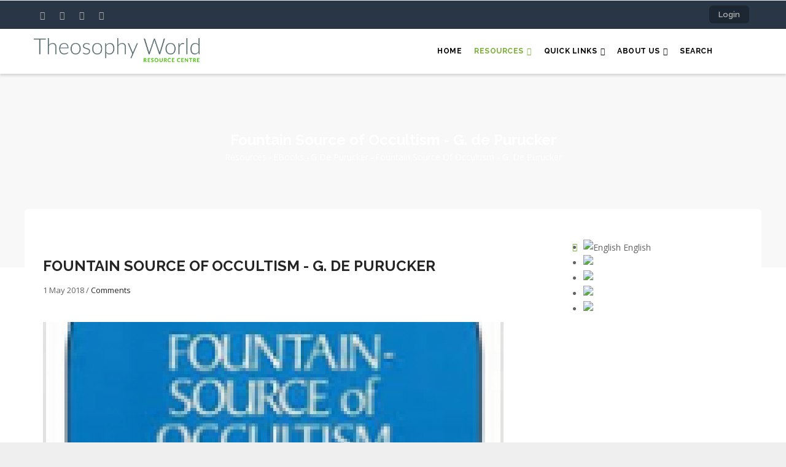

--- FILE ---
content_type: text/html; charset=UTF-8
request_url: https://www.theosophy.world/resource/ebooks/fountain-source-occultism-g-de-purucker
body_size: 8595
content:
<!DOCTYPE html>
<html lang="en" dir="ltr">
  <head> 
    <meta charset="utf-8" />
<script async src="https://www.googletagmanager.com/gtag/js?id=UA-96200548-1"></script>
<script>window.dataLayer = window.dataLayer || [];function gtag(){dataLayer.push(arguments)};gtag("js", new Date());gtag("set", "developer_id.dMDhkMT", true);gtag("config", "UA-96200548-1", {"groups":"default","anonymize_ip":true,"page_placeholder":"PLACEHOLDER_page_path","allow_ad_personalization_signals":false});</script>
<script>var _paq = _paq || [];(function(){var u=(("https:" == document.location.protocol) ? "https://piwik.theosophy.org.nz/" : "http://piwik.theosophy.org.nz/");_paq.push(["setSiteId", "4"]);_paq.push(["setTrackerUrl", u+"matomo.php"]);if (!window.matomo_search_results_active) {_paq.push(["trackPageView"]);}_paq.push(["setIgnoreClasses", ["no-tracking","colorbox"]]);_paq.push(["enableLinkTracking"]);var d=document,g=d.createElement("script"),s=d.getElementsByTagName("script")[0];g.type="text/javascript";g.defer=true;g.async=true;g.src=u+"matomo.js";s.parentNode.insertBefore(g,s);})();</script>
<meta name="description" content="Derived from twelve booklets of instruction to private students, Fountain-Source restores occultism to its original purity and recreates the atmosphere and discipline of the ancient Mystery schools. The scope of teaching is vast: the primeval wisdom-teaching; discipline and the spiritual path; the genesis, structure and destiny of galaxies and solar systems; correlations of cosmic and human constitutions; death and the circulations of the cosmos; and invisible worlds and their inhabitants" />
<link rel="canonical" href="https://www.theosophy.world/resource/ebooks/fountain-source-occultism-g-de-purucker" />
<meta name="Generator" content="Drupal 10 (https://www.drupal.org); Commerce 3" />
<meta name="MobileOptimized" content="width" />
<meta name="HandheldFriendly" content="true" />
<meta name="viewport" content="width=device-width, initial-scale=1.0" />
<link rel="alternate" hreflang="en" href="https://www.theosophy.world/resource/ebooks/fountain-source-occultism-g-de-purucker" />
<link rel="alternate" hreflang="fr" href="https://www.theosophy.world/fr/node/924" />
<link rel="alternate" hreflang="es" href="https://www.theosophy.world/es/node/924" />
<link rel="alternate" hreflang="zh-hans" href="https://www.theosophy.world/zh-hans/node/924" />
<link rel="alternate" hreflang="zh-hant" href="https://www.theosophy.world/zh-hant/node/924" />
<link rel="icon" href="/sites/default/files/favicon_0.ico" type="image/vnd.microsoft.icon" />

    <title>Fountain Source of Occultism - G. de Purucker | Theosophy World</title>
    <link rel="stylesheet" media="all" href="/sites/default/files/css/css_OlLSdSSx-6KWgBIo1FTWKapyu4evBYYBEEUT50y78SQ.css?delta=0&amp;language=en&amp;theme=gavias_edmix&amp;include=eJxtjUEOwjAMBD8EyZMqpzGRVceubAeR38Oloiocd3ZXs6phrjZ24FRN9zIiVG4NngS-FNZ1K4O4ouU_LIE7hqeHqQRKPX5YO73yOSTfSBJTx6UZolyWrAX47jGZpB2dM30cDPMrP6Eft08P7LmA4xuUoFS0" />
<link rel="stylesheet" media="all" href="/sites/default/files/css/css_KqkoC17LWCMK0GLEovkgn7jBU59N0r79GwHhHr01DjY.css?delta=1&amp;language=en&amp;theme=gavias_edmix&amp;include=eJxtjUEOwjAMBD8EyZMqpzGRVceubAeR38Oloiocd3ZXs6phrjZ24FRN9zIiVG4NngS-FNZ1K4O4ouU_LIE7hqeHqQRKPX5YO73yOSTfSBJTx6UZolyWrAX47jGZpB2dM30cDPMrP6Eft08P7LmA4xuUoFS0" />
<link rel="stylesheet" media="all" href="//fonts.googleapis.com/css?family=Raleway:400,600,700,800,900" />
<link rel="stylesheet" media="all" href="//fonts.googleapis.com/css?family=Open+Sans:400,600,700,800" />
<link rel="stylesheet" media="all" href="/sites/default/files/css/css_AYYjgGpCBG2Z45geesM0BTxwIGoIvE_d3Lm2OiVYaAc.css?delta=4&amp;language=en&amp;theme=gavias_edmix&amp;include=eJxtjUEOwjAMBD8EyZMqpzGRVceubAeR38Oloiocd3ZXs6phrjZ24FRN9zIiVG4NngS-FNZ1K4O4ouU_LIE7hqeHqQRKPX5YO73yOSTfSBJTx6UZolyWrAX47jGZpB2dM30cDPMrP6Eft08P7LmA4xuUoFS0" />


    <script type="application/json" data-drupal-selector="drupal-settings-json">{"path":{"baseUrl":"\/","pathPrefix":"","currentPath":"node\/924","currentPathIsAdmin":false,"isFront":false,"currentLanguage":"en"},"pluralDelimiter":"\u0003","suppressDeprecationErrors":true,"matomo":{"disableCookies":false,"trackColorbox":true,"trackMailto":true},"fitvids":{"selectors":".node","custom_vendors":["iframe[src^=\u0022https:\/\/youtu.be\u0022]"],"ignore_selectors":""},"google_analytics":{"account":"UA-96200548-1","trackOutbound":true,"trackMailto":true,"trackTel":true,"trackDownload":true,"trackDownloadExtensions":"7z|aac|arc|arj|asf|asx|avi|bin|csv|doc(x|m)?|dot(x|m)?|exe|flv|gif|gz|gzip|hqx|jar|jpe?g|js|mp(2|3|4|e?g)|mov(ie)?|msi|msp|pdf|phps|png|ppt(x|m)?|pot(x|m)?|pps(x|m)?|ppam|sld(x|m)?|thmx|qtm?|ra(m|r)?|sea|sit|tar|tgz|torrent|txt|wav|wma|wmv|wpd|xls(x|m|b)?|xlt(x|m)|xlam|xml|z|zip","trackColorbox":true},"gavias_load_ajax_view":"\/custom\/gavias_hook\/ajax_view","user":{"uid":0,"permissionsHash":"5fcd726a4204b4270a6573628efc31b09711e19ba2bb763a34dd45e5837c47f7"}}</script>
<script src="/core/assets/vendor/jquery/jquery.min.js?v=3.7.1"></script>
<script src="/sites/default/files/languages/en_33wqiW3u80gCYE9kMs6EDDsStIlaoODs-ro9hxb1FQs.js?t8s2t3"></script>
<script src="/core/misc/drupalSettingsLoader.js?v=10.6.2"></script>
<script src="/core/misc/drupal.js?v=10.6.2"></script>
<script src="/core/misc/drupal.init.js?v=10.6.2"></script>
<script src="/themes/gavias_edmix/vendor/jquery-migrate.min.js?v=10.6.2"></script>
<script src="/themes/gavias_edmix/js/bootstrap.js?v=10.6.2"></script>
<script src="/themes/gavias_edmix/js/imagesloader.min.js?v=10.6.2"></script>
<script src="/themes/gavias_edmix/vendor/jquery.easing.js?v=10.6.2"></script>
<script src="/themes/gavias_edmix/vendor/jquery.appear.js?v=10.6.2"></script>
<script src="/themes/gavias_edmix/vendor/jquery.easypiechart.min.js?v=10.6.2"></script>
<script src="/themes/gavias_edmix/vendor/owl-carousel/owl.carousel.min.js?v=10.6.2"></script>
<script src="/themes/gavias_edmix/vendor/waypoint.js?v=10.6.2"></script>
<script src="/themes/gavias_edmix/vendor/count-to.js?v=10.6.2"></script>
<script src="/themes/gavias_edmix/vendor/masonry.pkgd.min.js?v=10.6.2"></script>
<script src="/themes/gavias_edmix/vendor/isotope.pkgd.min.js?v=10.6.2"></script>
<script src="/themes/gavias_edmix/vendor/aos.js?v=10.6.2"></script>
<script src="/themes/gavias_edmix/vendor/jpreloader.min.js?v=10.6.2"></script>
<script src="/themes/gavias_edmix/vendor/prettyphoto/js/jquery.prettyPhoto.js?v=10.6.2"></script>
<script src="/themes/gavias_edmix/vendor/ytplayer/js/jquery.mb.YTPlayer.min.js?v=10.6.2"></script>
<script src="/themes/gavias_edmix/vendor/jquery.typer/src/jquery.typer.js?v=10.6.2"></script>
<script src="/themes/gavias_edmix/vendor/perfect-scrollbar.jquery.min.js?v=10.6.2"></script>
<script src="/themes/gavias_edmix/vendor/magnific/jquery.magnific-popup.min.js?v=10.6.2"></script>
<script src="/themes/gavias_edmix/vendor/slick/slick.min.js?v=10.6.2"></script>
<script src="/themes/gavias_edmix/vendor/popup-gallery/js/lightgallery.min.js?v=10.6.2"></script>
<script src="/themes/gavias_edmix/js/main.js?v=10.6.2"></script>
<script src="/modules/gavias_sliderlayer/vendor/revolution/js/source/jquery.themepunch.tools.min.js?v=1.x"></script>
<script src="/modules/gavias_sliderlayer/vendor/revolution/js/source/jquery.themepunch.revolution.js?v=1.x"></script>
<script src="/modules/gavias_sliderlayer/vendor/revolution/js/extensions/revolution.extension.actions.min.js?v=1.x"></script>
<script src="/modules/gavias_sliderlayer/vendor/revolution/js/extensions/revolution.extension.carousel.min.js?v=1.x"></script>
<script src="/modules/gavias_sliderlayer/vendor/revolution/js/extensions/revolution.extension.kenburn.min.js?v=1.x"></script>
<script src="/modules/gavias_sliderlayer/vendor/revolution/js/extensions/revolution.extension.layeranimation.min.js?v=1.x"></script>
<script src="/modules/gavias_sliderlayer/vendor/revolution/js/extensions/revolution.extension.migration.min.js?v=1.x"></script>
<script src="/modules/gavias_sliderlayer/vendor/revolution/js/extensions/revolution.extension.navigation.min.js?v=1.x"></script>
<script src="/modules/gavias_sliderlayer/vendor/revolution/js/extensions/revolution.extension.parallax.min.js?v=1.x"></script>
<script src="/modules/gavias_sliderlayer/vendor/revolution/js/extensions/revolution.extension.slideanims.min.js?v=1.x"></script>
<script src="/modules/gavias_sliderlayer/vendor/revolution/js/extensions/revolution.extension.video.min.js?v=1.x"></script>


    <link rel="stylesheet" href="https://www.theosophy.world/themes/gavias_edmix/css/custom.css" media="screen" />
    <link rel="stylesheet" href="https://www.theosophy.world/themes/gavias_edmix/css/update.css" media="screen" />

    

    
          <style class="customize">body{font-weight: 13;}</style>
    
  </head>

  
  <body class="layout-no-sidebars boxed not-preloader path-node node--type-portfolio">

    <a href="#main-content" class="visually-hidden focusable">
      Skip to main content
    </a>
    
      <div class="dialog-off-canvas-main-canvas" data-off-canvas-main-canvas>
    <div class="body-page gva-body-page">
	    <header id="header" class="header-v1">
  
  <div class="topbar">
  <div class="container">
    <div class="row">
      
      <div class="topbar-left col-sm-6 col-xs-6">
        <div class="social-list">
                      <a href="https://facebook.com/TheosophyWorld"><i class="fa fa-facebook"></i></a>
           
                      <a href="https://twitter.com/TheosophyWorld/"><i class="fa fa-twitter-square"></i></a>
           
           
                      <a href="https://www.instagram.com/TheosophyNZ/"><i class="fa fa-instagram"></i></a>
           
           
           
           
           
                      <a href="https://www.youtube.com/channel/UCe_NZQ87GwTkQcVFQjZI3rA/playlists"><i class="fa fa-youtube-square"></i></a>
           
            
            
        </div>
      </div>

      <div class="topbar-right col-sm-6 col-xs-6">
        
                  <ul class="gva_topbar_menu">
            <li><a href="/user/login">Login</a></li>
          </ul>  
          
      </div>

    </div>
  </div>  
</div>

            

   <div class="header-main gv-sticky-menu">
      <div class="container header-content-layout">
         <div class="header-main-inner p-relative">
            <div class="row">
              <div class="col-md-3 col-sm-6 col-xs-8 branding">
                                    <div>
    
      <a href="/" title="Home" rel="home" class="site-branding-logo">
        
        <img src="/sites/default/files/TS%20World%20-%20Logo%20-%20Colour_0.jpg" alt="Home" />
        
    </a>
    
  </div>

                              </div>

              <div class="col-md-9 col-sm-6 col-xs-4 p-static">
                <div class="header-inner clearfix">
                  <div class="main-menu">
                    <div class="area-main-menu">
                      <div class="area-inner">
                        <div class="gva-offcanvas-mobile">
                          <div class="close-offcanvas hidden"><i class="fa fa-times"></i></div>
                                                        <div>
    <nav role="navigation" aria-labelledby="block-gavias-edmix-main-menu-menu" id="block-gavias-edmix-main-menu" class="block block-menu navigation menu--main">
          
  
    
  <div class="block-content">
                 
<div class="gva-navigation">

              <ul  class="clearfix gva_menu gva_menu_main">
      
                              
            <li  class="menu-item ">
        <a href="/">
                    Home
            
        </a>
          
              </li>
                          
            <li  class="menu-item menu-item--expanded menu-item--active-trail ">
        <a href="/">
                    Resources
                      <span class="icaret nav-plus fa fa-angle-down"></span>
            
        </a>
          
                                <ul class="menu sub-menu">
                              
            <li  class="menu-item menu-item--collapsed">
        <a href="/portfolio/term/articles">
                    Articles
            
        </a>
          
              </li>
                          
            <li  class="menu-item menu-item--collapsed">
        <a href="/portfolio/term/audio">
                    Audio
            
        </a>
          
              </li>
                          
            <li  class="menu-item menu-item--collapsed">
        <a href="/portfolio/term/brochures">
                    Brochures
            
        </a>
          
              </li>
                          
            <li  class="menu-item menu-item--collapsed menu-item--active-trail">
        <a href="/portfolio/term/ebooks">
                    eBooks
            
        </a>
          
              </li>
                          
            <li  class="menu-item">
        <a href="/portfolio/term/events">
                    Events
            
        </a>
          
              </li>
                          
            <li  class="menu-item menu-item--collapsed">
        <a href="/portfolio/term/photos">
                    Photos
            
        </a>
          
              </li>
                          
            <li  class="menu-item menu-item--collapsed">
        <a href="/portfolio/term/poems">
                    Poems
            
        </a>
          
              </li>
                          
            <li  class="menu-item menu-item--collapsed">
        <a href="/portfolio/term/publications">
                    Publications
            
        </a>
          
              </li>
                          
            <li  class="menu-item menu-item--collapsed">
        <a href="/portfolio/term/quotes">
                    Quotes
            
        </a>
          
              </li>
                          
            <li  class="menu-item menu-item--collapsed">
        <a href="/portfolio/term/study-guides">
                    Study Guides
            
        </a>
          
              </li>
                          
            <li  class="menu-item">
        <a href="/tsbooks/home">
                    TS Books (full text)
            
        </a>
          
              </li>
                          
            <li  class="menu-item menu-item--collapsed">
        <a href="/encyclopedia/home">
                    TS Encyclopedia
            
        </a>
          
              </li>
                          
            <li  class="menu-item menu-item--collapsed">
        <a href="/portfolio/term/video">
                    Video
            
        </a>
          
              </li>
        </ul>
  
              </li>
                          
            <li  class="menu-item menu-item--expanded ">
        <a href="/portfolio/term/quick-links">
                    Quick Links
                      <span class="icaret nav-plus fa fa-angle-down"></span>
            
        </a>
          
                                <ul class="menu sub-menu">
                              
            <li  class="menu-item">
        <a href="/resource/quick-links/links-useful-websites">
                    Links to useful websites
            
        </a>
          
              </li>
                          
            <li  class="menu-item">
        <a href="/resource/quick-links/mahatma-letters-wiki">
                    Mahatma Letters Wiki
            
        </a>
          
              </li>
                          
            <li  class="menu-item">
        <a href="/campbell-theosophical-research-library">
                    The Campbell Theosophical Research Library
            
        </a>
          
              </li>
                          
            <li  class="menu-item">
        <a href="/resource/quick-links/theosophical-order-service-india">
                    Theosophical Order of Service in India
            
        </a>
          
              </li>
                          
            <li  class="menu-item">
        <a href="/resource/quick-links/theosophical-retreat-centers">
                    Theosophical Retreat Centers
            
        </a>
          
              </li>
                          
            <li  class="menu-item">
        <a href="/theosophy-country-websites-around-world">
                    Theosophy - Country websites from around the world
            
        </a>
          
              </li>
                          
            <li  class="menu-item">
        <a href="/resource/quick-links/theosophy-wiki">
                    Theosophy Wiki
            
        </a>
          
              </li>
        </ul>
  
              </li>
                          
            <li  class="menu-item menu-item--expanded ">
        <a href="/">
                    About Us
                      <span class="icaret nav-plus fa fa-angle-down"></span>
            
        </a>
          
                                <ul class="menu sub-menu">
                              
            <li  class="menu-item">
        <a href="/article/about-theosophyworld">
                    About Theosophy.World
            
        </a>
          
              </li>
                          
            <li  class="menu-item">
        <a href="/article/content-acceptance-policy">
                    Content acceptance policy
            
        </a>
          
              </li>
                          
            <li  class="menu-item">
        <a href="/article/guide-ebook-formats">
                    Guide to eBook Formats
            
        </a>
          
              </li>
                          
            <li  class="menu-item">
        <a href="/guide-using">
                    Guide to finding resources
            
        </a>
          
              </li>
        </ul>
  
              </li>
                          
            <li  class="menu-item ">
        <a href="/solr-multilingual">
                    Search
            
        </a>
          
              </li>
        </ul>
  

</div>


        </div>  
</nav>

  </div>

                          
                            
                                                      <div class="after-offcanvas hidden">
                                <div>
    <div id="block-welcometotheosopedia" class="block block-block-content block-block-content4f14121e-c734-45f6-a68f-53acf6a80593">
  
      <h2 class="block-title" ><span>Welcome to Theosopedia</span></h2>
    
      <div class="content block-content">
      
            <div class="field field--name-body field--type-text-with-summary field--label-hidden field__item"><p style="-webkit-text-stroke-width:0px;margin:0.5em 0px;text-align:start;"><span style="background-color:#ffffff;color:#222222;font-family:Verdana,Geneva,sans-serif;font-size:12px;font-style:normal;font-variant-caps:normal;font-variant-ligatures:normal;font-weight:400;letter-spacing:normal;line-height:inherit;orphans:2;text-decoration-color:initial;text-decoration-style:initial;text-transform:none;white-space:normal;widows:2;word-spacing:0px;"><img src="/sites/default/files/inline-images/Encyclopedia.jpeg" data-entity-uuid="&quot;ee0e8943-0428-47cd-a2f1-f3da18ecc2ea&quot;&quot;" data-entity-type="file" alt width="227" hspace="10" vspace="0" class="align-left">This Theosophical Encyclopedia contains all the articles of the printed&nbsp;</span><em><span style="background-color:#ffffff;color:#222222;font-family:Verdana,Geneva,sans-serif;font-size:12px;font-style:normal;font-variant-caps:normal;font-variant-ligatures:normal;font-weight:400;letter-spacing:normal;line-height:inherit;orphans:2;text-decoration-color:initial;text-decoration-style:initial;text-transform:none;white-space:normal;widows:2;word-spacing:0px;">Theosophical Encyclopedia</span></em><span style="background-color:#ffffff;color:#222222;font-family:Verdana,Geneva,sans-serif;font-size:12px;font-style:normal;font-variant-caps:normal;font-variant-ligatures:normal;font-weight:400;letter-spacing:normal;line-height:inherit;orphans:2;text-decoration-color:initial;text-decoration-style:initial;text-transform:none;white-space:normal;widows:2;word-spacing:0px;">&nbsp;published by the Theosophical Publishing House, Manila. In addition, new articles that are not in the printed version are continually being added. Many of the articles are also being updated.</span></p>
<p style="-webkit-text-stroke-width:0px;margin:0.5em 0px;text-align:start;"><span style="background-color:#ffffff;color:#222222;font-family:Verdana,Geneva,sans-serif;font-size:12px;font-style:normal;font-variant-caps:normal;font-variant-ligatures:normal;font-weight:400;letter-spacing:normal;line-height:inherit;orphans:2;text-decoration-color:initial;text-decoration-style:initial;text-transform:none;white-space:normal;widows:2;word-spacing:0px;">You may contribute to this Encyclopedia by sending your article by email to the General Editor at editor.theosopedia@gmail.com.</span></p>
<p style="-webkit-text-stroke-width:0px;margin:0.5em 0px;text-align:start;"><span style="background-color:#ffffff;color:#222222;font-family:Verdana,Geneva,sans-serif;font-size:12px;font-style:normal;font-variant-caps:normal;font-variant-ligatures:normal;font-weight:400;letter-spacing:normal;line-height:inherit;orphans:2;text-decoration-color:initial;text-decoration-style:initial;text-transform:none;white-space:normal;widows:2;word-spacing:0px;">This Encyclopedia is intended to be a useful resource to everyone. Although the articles are copyrighted, the articles may be quoted freely provided that the&nbsp;</span><em><span style="background-color:#ffffff;color:#222222;font-family:Verdana,Geneva,sans-serif;font-size:12px;font-style:normal;font-variant-caps:normal;font-variant-ligatures:normal;font-weight:400;letter-spacing:normal;line-height:inherit;orphans:2;text-decoration-color:initial;text-decoration-style:initial;text-transform:none;white-space:normal;widows:2;word-spacing:0px;">Theosophical Encyclopedia</span></em><span style="background-color:#ffffff;color:#222222;font-family:Verdana,Geneva,sans-serif;font-size:12px;font-style:normal;font-variant-caps:normal;font-variant-ligatures:normal;font-weight:400;letter-spacing:normal;line-height:inherit;orphans:2;text-decoration-color:initial;text-decoration-style:initial;text-transform:none;white-space:normal;widows:2;word-spacing:0px;">&nbsp;is acknowledged as the source.</span></p>
<p style="-webkit-text-stroke-width:0px;margin:0.5em 0px;text-align:start;">&nbsp;</p>
<p>&nbsp;</p>
</div>
      
    </div>
  </div>
<div id="block-gavias-edmix-tslogo" class="block block-block-content block-block-contentbc39bd0e-5d71-45e2-b6b4-891aa4febadb no-title">
  
    
      <div class="content block-content">
      
            <div class="field field--name-body field--type-text-with-summary field--label-hidden field__item"><!-- Begin MailChimp Signup Form --><link href="//cdn-images.mailchimp.com/embedcode/slim-10_7.css" rel="stylesheet" type="text/css">
<style type="text/css">
	#mc_embed_signup{background:#333333; clear:left; font:14px Helvetica,Arial,sans-serif; }
	/* Add your own MailChimp form style overrides in your site stylesheet or in this style block.
	   We recommend moving this block and the preceding CSS link to the HEAD of your HTML file. */
</style><div id="mc_embed_signup">
<form action="https://world.us19.list-manage.com/subscribe/post?u=6aad817a9b617cbee380d10f5&amp;id=dcce65f62b" method="post" id="mc-embedded-subscribe-form" name="mc-embedded-subscribe-form" class="validate" target="_blank" novalidate>
<div id="mc_embed_signup_scroll">
	<label for="mce-EMAIL">Subscribe to our newsletter</label>
<input type="email" value name="EMAIL" class="email" id="mce-EMAIL" placeholder="email address" required>
<!-- real people should not fill this in and expect good things - do not remove this or risk form bot signups--><div style="position: absolute; left: -5000px;" aria-hidden="true">
<input type="text" name="b_6aad817a9b617cbee380d10f5_dcce65f62b" tabindex="-1" value></div>
<div class="clear">
<input type="submit" value="Subscribe" name="subscribe" id="mc-embedded-subscribe" class="button"></div>
</div>
</form>
</div>
<!--End mc_embed_signup--></div>
      
    </div>
  </div>

  </div>

                            </div>
                                                 </div>
                          
                        <div id="menu-bar" class="menu-bar hidden-lg hidden-md">
                          <span class="one"></span>
                          <span class="two"></span>
                          <span class="three"></span>
                        </div>
                        
                        
                                              </div>
                    </div>
                  </div>  
                </div> 
              </div>

            </div>
         </div>
      </div>
   </div>

</header>
	
      			<div class="breadcrumbs">
			  <div>
    
<div class="breadcrumb-content-inner">
  <div class="gva-breadcrumb-content">
    <div id="block-gavias-edmix-breadcrumbs" class="text-light block gva-block-breadcrumb block-system block-system-breadcrumb-block no-title">
      <div class="breadcrumb-style" style="background-image: url(&#039;/themes/gavias_edmix/images/breadcrumb.jpg&#039;);background-position: center top;background-repeat: no-repeat;">
        <div class="container">
          <div class="breadcrumb-content-main">
            <h2 class="page-title">Fountain Source of Occultism - G. de Purucker </h2>
             
                          
                          <div class="">
                <div class="content block-content">
                  <div class="breadcrumb-links">
  <div class="content-inner">
          <nav class="breadcrumb " role="navigation" aria-labelledby="system-breadcrumb">
        <h2 id="system-breadcrumb" class="visually-hidden">Breadcrumb</h2>
        <ol>
          
                            <li>
                          <a href="/">Resources</a>
                                      <span class=""> - </span>
              
          </li>
                            <li>
                          <a href="/portfolio/term/ebooks">eBooks</a>
                                      <span class=""> - </span>
              
          </li>
                            <li>
                          <a href="/portfolio/term/depurucker">G de Purucker</a>
                                      <span class=""> - </span>
              
          </li>
                            <li>
                          
                          
          </li>
                            <li>
                          Fountain Source of Occultism - G. de Purucker
                          
          </li>
                </ol>
      </nav>
      </div> 
</div>  
                </div>
              </div>  
                      </div> 
        </div>   
      </div> 
    </div>  
  </div>  
</div>  


  </div>

		</div>
		
	<div role="main" class="main main-page has-breadcrumb">
	
		<div class="clearfix"></div>
			

					<div class="help show hidden">
				<div class="container">
					<div class="content-inner">
						  <div>
    <div data-drupal-messages-fallback class="hidden"></div>

  </div>

					</div>
				</div>
			</div>
		
				
		<div class="clearfix"></div>
				
		<div class="clearfix"></div>
		
		<div id="content" class="content content-full">
			<div class="container container-bg">
				<div class="content-main-inner">
	<div class="row">
		
				 

		<div id="page-main-content" class="main-content col-md-12 col-xs-12">

			<div class="main-content-inner">
				
									<div class="content-top">
						  <div>
    <div id="block-gavias-edmix-dropdownlanguage-2" class="block block-dropdown-language block-dropdown-languagelanguage-interface no-title">
  
    
      <div class="content block-content">
        <div class="dropbutton-wrapper" data-drupal-ajax-container><div class="dropbutton-widget"><ul class="dropdown-language-item dropbutton"><li class="en"><span class="language-link active-language"><img class="language-icon" src="/modules/contrib/languageicons/flags/en.png" alt="English" title="English" loading="lazy" />
 English
</span></li><li class="fr"><a href="/fr/node/924" class="language-link" hreflang="fr"><img class="language-icon" src="/modules/contrib/languageicons/flags/fr.png" alt="Français" title="Français" loading="lazy" />
 Français
</a></li><li class="es"><a href="/es/node/924" class="language-link" hreflang="es"><img class="language-icon" src="/modules/contrib/languageicons/flags/es.png" alt="Español" title="Español" loading="lazy" />
 Español
</a></li><li class="zh-hans"><a href="/zh-hans/node/924" class="language-link" hreflang="zh-hans"><img class="language-icon" src="/modules/contrib/languageicons/flags/zh-hans.png" alt="Chinese, Simplified" title="Chinese, Simplified" loading="lazy" />
 Chinese, Simplified
</a></li><li class="zh-hant"><a href="/zh-hant/node/924" class="language-link" hreflang="zh-hant"><img class="language-icon" src="/modules/contrib/languageicons/flags/zh-hant.png" alt="Chinese, Traditional" title="Chinese, Traditional" loading="lazy" />
 Chinese, Traditional
</a></li></ul></div></div>
    </div>
  </div>

  </div>

					</div>
				
									<div class="content-main">
						  <div>
    <div id="block-gavias-edmix-icompany-system-main" class="block block-system block-system-main-block no-title">
  
    
      <div class="content block-content">
      
<!-- Start Display article for teaser page -->

<!-- Start Display article for detail page -->
 

<article data-history-node-id="924" class="node node-detail node--type-portfolio node--view-mode-full clearfix">
  <div class="post-block portfolio-single">
    
    <div class="row">
      <div class="col-md-12 col-sm-12 col-xs-12"> 
        <div class="post-thumbnail">
                  </div>
      </div>
          </div> 
     
    <div class="post-content">
      <span class="post-categories"></span>
      
         <h1 class="post-title">
<span>Fountain Source of Occultism - G. de Purucker</span>
</h1>
               
      <div class="post-meta">
        <span class="post-created"> 1 May 2018 </span> /
        <span class="post-comment"> 
          <a href="/resource/ebooks/fountain-source-occultism-g-de-purucker/#comments"> Comments</a>
        </span>
      </div>
      
              <div class="node__meta hidden">
          <article>
  </article>

          <span>
            Submitted by 
<span><span>admin</span></span>
 on 1 May 2018          </span>
          
        </div>
      
      <div class="node__content clearfix">
        
      <div class="field field--name-field-image field--type-image field--label-hidden field__items">
              <div class="field__item">  <img loading="lazy" src="/sites/default/files/styles/medium/public/2018-05/fountain%20%281%29.png?itok=X5LFi-Gh" alt="Fountain Source of Occultism" />


</div>
          </div>
  
            <div class="field field--name-body field--type-text-with-summary field--label-hidden field__item"><p><span style="display: inline !important; float: none; background-color: transparent; color: rgb(51, 51, 51); font-family: Arial,sans-serif; font-size: 14px; font-style: normal; font-variant: normal; font-weight: 400; letter-spacing: normal; orphans: 2; text-align: left; text-decoration: none; text-indent: 0px; text-transform: none; -webkit-text-stroke-width: 0px; white-space: normal; word-spacing: 0px;">Derived from twelve booklets of instruction to private students, Fountain-Source restores occultism to its original purity and recreates the atmosphere and discipline of the ancient Mystery schools. The scope of teaching is vast: the primeval wisdom-teaching; discipline and the spiritual path; the genesis, structure and destiny of galaxies and solar systems; correlations of cosmic and human constitutions; death and the circulations of the cosmos; and invisible worlds and their inhabitants. Addressed to all who sense the interrelatedness of human destiny with the cosmic design, and feel the call of altruistic service to humanity.</span></p>
<p>This is a very informative book!</p>
<p>Download versions here -</p>
<p><a href="/sites/default/files/ebooks/fountain-source_of_occultism.pdf">PDF</a></p>
<p><a href="/sites/default/files/ebooks/fountain-source_of_occultism.epub">ePub</a></p>
<p><a href="/sites/default/files/ebooks/fountain-source_of_occultism.mobi">Mobi</a></p>
<p><a href="/sites/default/files/ebooks/fountain-source_of_occultism.azw3">Azw3</a></p>
<p>&nbsp;</p>
<p>&nbsp;</p>
</div>
      <div id="field-language-display"><div class="js-form-item form-item js-form-type-item form-item- js-form-item-">
      <label>Language</label>
        English
        </div>
</div>
      </div>

      
    </div>

  </div>

</article>

<!-- End Display article for detail page -->

    </div>
  </div>

  </div>

					</div>
				
							</div>

		</div>

		<!-- Sidebar Left -->
				<!-- End Sidebar Left -->

		<!-- Sidebar Right -->
				<!-- End Sidebar Right -->
		
	</div>
</div>
			</div>
		</div>

		
				
		
	</div>
</div>

  
<footer id="footer" class="footer">
  <div class="footer-inner">
    
         
     <div class="footer-center">
        <div class="container">      
           <div class="row">
                              <div class="footer-first col-lg-3 col-md-3 col-sm-12 col-xs-12 column">
                    <div>
    <div id="block-gavias-edmix-icompany-block-38" class="block block-block-content block-block-contentd92471ef-3852-491a-b6e8-4ebf20b02eec">
  
      <h2 class="block-title" ><span>Society Objects</span></h2>
    
      <div class="content block-content">
      
            <div class="field field--name-body field--type-text-with-summary field--label-hidden field__item"><ol>
<li style="box-sizing: border-box;">
<p>To form a nucleus of the universal brotherhood of humanity, without distinction of race, creed, sex, caste, or colour.</p>
</li>
<li style="box-sizing: border-box;">
<p>To encourage the study of comparative religion, philosophy and science.</p>
</li>
<li style="box-sizing: border-box;">
<p>To investigate unexplained laws of nature and the powers latent in humanity.</p>
</li>
</ol>
</div>
      
    </div>
  </div>

  </div>

                </div> 
              
                             <div class="footer-second col-lg-2 col-md-2 col-sm-12 col-xs-12 column">
                    <div>
    <div id="block-gavias-edmix-icompany-block-37" class="block block-block-content block-block-contentbf2928d7-1129-4bd9-a0ce-41ca21380ae6">
  
      <h2 class="block-title" ><span>Terms and Conditions</span></h2>
    
      <div class="content block-content">
      
            <div class="field field--name-body field--type-text-with-summary field--label-hidden field__item"><ul>
<li>
<p><span style="font-family:Arial,Helvetica,sans-serif;"><a href="article/copyright-0" target="_blank">Copyright</a></span></p>
</li>
<li>
<p><span style="font-family:Arial,Helvetica,sans-serif;"><a href="/article/disclaimer-0" target="_blank">Disclaimer</a></span></p>
</li>
<li>
<p><span style="font-family:Arial,Helvetica,sans-serif;"><a href="/article/terms-use-0" target="_blank">Terms of Use</a></span></p>
</li>
<li>
<p><span style="font-family:Arial,Helvetica,sans-serif;"><a href="/article/content-acceptance-policy">Policy on Content Acceptance</a></span></p>
</li>
<li>
<p><span style="font-family:Arial,Helvetica,sans-serif;"><a href="/article/guide-ebook-formats">Guide to eBook Formats</a></span></p>
</li>
</ul>
</div>
      
    </div>
  </div>

  </div>

                </div> 
              
                              <div class="footer-third col-lg-3 col-md-3 col-sm-12 col-xs-12 column">
                    <div>
    <div id="block-gavias-edmix-icompany-block-21" class="block block-block-content block-block-contentca18f509-9017-4ed8-a252-9fae7c112bb2">
  
      <h2 class="block-title" ><span>Contact</span></h2>
    
      <div class="content block-content">
      
            <div class="field field--name-body field--type-text-with-summary field--label-hidden field__item"><h3>Address</h3> 
   <address>
    <strong>The Theosophical Society.</strong><br>
Adyar,<br> 
600 020 Chennai,<br>
 India
    </address>

<a href="/contact-us" class="btn">Contact Page</a>
</div>
      
    </div>
  </div>

  </div>

                </div> 
              
                         </div>   
        </div>
    </div>  
  </div>   

    <div id="gva-popup-ajax" class="clearfix"><div class="pajax-content"><a href="javascript:void(0);" class="btn-close"><i class="gv-icon-4"></i></a><div class="gva-popup-ajax-content clearfix"></div></div></div>
</footer>


  </div>

    
    <script src="/core/assets/vendor/once/once.min.js?v=1.0.1"></script>
<script src="/core/misc/dropbutton/dropbutton.js?v=10.6.2"></script>
<script src="/libraries/fitvids/jquery.fitvids.js?v=10.6.2"></script>
<script src="/modules/contrib/fitvids/js/init-fitvids.js?v=10.6.2"></script>
<script src="/modules/gva_blockbuilder/vendor/skrollr.min.js?v=1.x"></script>
<script src="/modules/gva_blockbuilder/vendor/main.js?v=1.x"></script>
<script src="/modules/contrib/google_analytics/js/google_analytics.js?v=10.6.2"></script>
<script src="/modules/contrib/matomo/js/matomo.js?t8s2t3"></script>

    
        
  </body>
</html>
